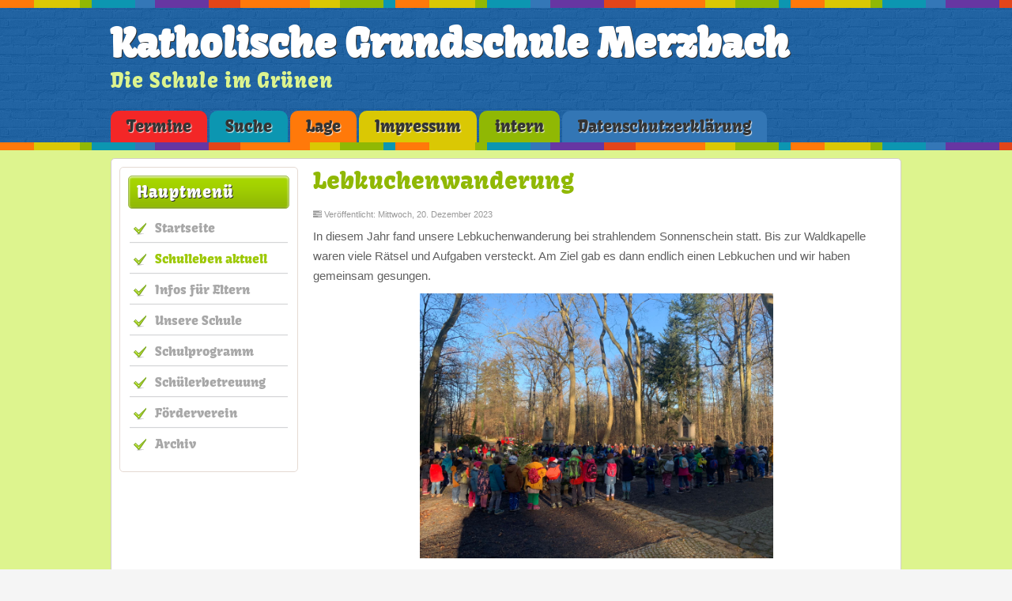

--- FILE ---
content_type: text/html; charset=UTF-8
request_url: http://www.kgs-merzbach.de/index.php/schulleben-aktuell?start=30
body_size: 4839
content:






<!DOCTYPE html PUBLIC "-//W3C//DTD XHTML 1.0 Transitional//EN" "http://www.w3.org/TR/xhtml1/DTD/xhtml1-transitional.dtd">
<html xmlns="http://www.w3.org/1999/xhtml" xml:lang="de-de" lang="de-de" dir="ltr">
<head>
<base href="http://www.kgs-merzbach.de/index.php/schulleben-aktuell" />
	<meta http-equiv="content-type" content="text/html; charset=utf-8" />
	<meta name="keywords" content="Die Schule im Grünen., Grundschule, katholisch, Rheinbach, Merzbach, Bekenntnisschule, Höhenorte, große Aula, landschaftlich reizvoll, Computerunterricht, helle Klassenräume" />
	<meta name="rights" content="KGS Merzbach" />
	<meta name="description" content="Unsere Schule liegt am Rand des Ortes im Grünen. Viele unserer Schüler kommen zu Fuß zur Schule. Wir sind ausgezeichnet mit dem Zertifikat „Bewegungsfreudige Schule“ und dem ZDI-Siegel." />
	<meta name="generator" content="Typo3" />
	<title>Schulleben aktuell</title>
	<link href="/index.php/schulleben-aktuell?format=feed&amp;type=rss" rel="alternate" type="application/rss+xml" title="RSS 2.0" />
	<link href="/index.php/schulleben-aktuell?format=feed&amp;type=atom" rel="alternate" type="application/atom+xml" title="Atom 1.0" />
	<link href="/templates/school/favicon.ico" rel="shortcut icon" type="image/vnd.microsoft.icon" />
	<link href="/media/system/css/modal.css?6712d9af6436bcdae01a12f0cd0ad9bc" rel="stylesheet" type="text/css" />
	<link href="/media/com_attachments/css/attachments_hide.css" rel="stylesheet" type="text/css" />
	<link href="/media/com_attachments/css/attachments_list.css" rel="stylesheet" type="text/css" />
	<script type="application/json" class="joomla-script-options new">{"csrf.token":"54b3f6330fd44eb4b9c066a81ab41d35","system.paths":{"root":"","base":""}}</script>
	<script src="/media/system/js/mootools-core.js?6712d9af6436bcdae01a12f0cd0ad9bc" type="text/javascript"></script>
	<script src="/media/system/js/core.js?6712d9af6436bcdae01a12f0cd0ad9bc" type="text/javascript"></script>
	<script src="/media/system/js/mootools-more.js?6712d9af6436bcdae01a12f0cd0ad9bc" type="text/javascript"></script>
	<script src="/media/system/js/modal.js?6712d9af6436bcdae01a12f0cd0ad9bc" type="text/javascript"></script>
	<script src="/media/jui/js/jquery.min.js?6712d9af6436bcdae01a12f0cd0ad9bc" type="text/javascript"></script>
	<script src="/media/jui/js/jquery-noconflict.js?6712d9af6436bcdae01a12f0cd0ad9bc" type="text/javascript"></script>
	<script src="/media/jui/js/jquery-migrate.min.js?6712d9af6436bcdae01a12f0cd0ad9bc" type="text/javascript"></script>
	<script src="/media/com_attachments/js/attachments_refresh.js" type="text/javascript"></script>
	<script src="/media/system/js/caption.js?6712d9af6436bcdae01a12f0cd0ad9bc" type="text/javascript"></script>
	<script src="/media/jui/js/bootstrap.min.js?6712d9af6436bcdae01a12f0cd0ad9bc" type="text/javascript"></script>
	<script type="text/javascript">

		jQuery(function($) {
			SqueezeBox.initialize({});
			initSqueezeBox();
			$(document).on('subform-row-add', initSqueezeBox);

			function initSqueezeBox(event, container)
			{
				SqueezeBox.assign($(container || document).find('a.modal').get(), {
					parse: 'rel'
				});
			}
		});

		window.jModalClose = function () {
			SqueezeBox.close();
		};

		// Add extra modal close functionality for tinyMCE-based editors
		document.onreadystatechange = function () {
			if (document.readyState == 'interactive' && typeof tinyMCE != 'undefined' && tinyMCE)
			{
				if (typeof window.jModalClose_no_tinyMCE === 'undefined')
				{
					window.jModalClose_no_tinyMCE = typeof(jModalClose) == 'function'  ?  jModalClose  :  false;

					jModalClose = function () {
						if (window.jModalClose_no_tinyMCE) window.jModalClose_no_tinyMCE.apply(this, arguments);
						tinyMCE.activeEditor.windowManager.close();
					};
				}

				if (typeof window.SqueezeBoxClose_no_tinyMCE === 'undefined')
				{
					if (typeof(SqueezeBox) == 'undefined')  SqueezeBox = {};
					window.SqueezeBoxClose_no_tinyMCE = typeof(SqueezeBox.close) == 'function'  ?  SqueezeBox.close  :  false;

					SqueezeBox.close = function () {
						if (window.SqueezeBoxClose_no_tinyMCE)  window.SqueezeBoxClose_no_tinyMCE.apply(this, arguments);
						tinyMCE.activeEditor.windowManager.close();
					};
				}
			}
		};
		jQuery(window).on('load',  function() {
				new JCaption('img.caption');
			});jQuery(function($) {
			 $('.hasTip').each(function() {
				var title = $(this).attr('title');
				if (title) {
					var parts = title.split('::', 2);
					var mtelement = document.id(this);
					mtelement.store('tip:title', parts[0]);
					mtelement.store('tip:text', parts[1]);
				}
			});
			var JTooltips = new Tips($('.hasTip').get(), {"maxTitleChars": 50,"fixed": false});
		});
	</script>

<meta name="viewport" content="width=device-width" />
<link rel="stylesheet" href="/templates/school/css/styles.css" type="text/css" />
<link rel="stylesheet" href="/templates/school/css/bootstrap.min.css" type="text/css" />
<link rel="stylesheet" href="/templates/school/css/font-awesome.min.css" type="text/css" />
<!-- Custom CSS For IE -->
<!--[if IE 7]><link rel="stylesheet" href="/templates/school/css/font-awesome-ie7.min.css" type="text/css" /><![endif]-->
<!--[if lt IE 9]><script src="http://html5shim.googlecode.com/svn/trunk/html5.js"></script><script src="http://css3-mediaqueries-js.googlecode.com/svn/trunk/css3-mediaqueries.js"></script><![endif]-->
<!-- Custom CSS -->

<!-- <link href='https://fonts.googleapis.com/css?family=Kavoon' rel='stylesheet' type='text/css'> -->
	<script type="text/javascript" src="/templates/school/js/scroll.js"></script>
<link rel="apple-touch-icon" sizes="120x120" href="/apple-touch-icon-120x120-precomposed.png" /> <link rel="apple-touch-icon" sizes="152x152" href="/apple-touch-icon-152x152-precomposed.png" />
</head>
<body class="background">
<div id="header-wrap" class="clr">
    	<div id="header" class="container row clr">   
            <div id="logo" class="col span_4">
				 
                            <a href="/">Katholische Grundschule Merzbach</a>
                                                <div id="site-description">Die Schule im Grünen</div>
                  
            </div><!-- /logo -->
        	            
            
<div id="social">
		</div>
           
    	</div>  
			            <div id="navbar-wrap">
                <nav id="navbar">
                    <div id="navigation" class="container row clr"> 
                        <script type="text/javascript">
	jQuery(document).ready(function($){
		$('#navbar-wrap').prepend('<a id="menu-icon"><span class="menu-icon-title">Top</span> <i class="icon-double-angle-down"></i> </a>');
		$("#menu-icon").on("click", function(){
			$("#navbar").slideToggle(500,"linear");
			$(this).toggleClass("active");
		});
	});
</script>
    
<ul class="menu  nav-pills">
<li class="item-511"><a class="color6" href="/index.php/termine/year.listevents/2026/01/15/-" ><span class="menutitle">Termine</span> <span class="menudesc"></span></a></li><li class="item-503"><a class="color4" href="/index.php/suche" ><span class="menutitle">Suche</span> <span class="menudesc"></span></a></li><li class="item-464"><a class="color1" href="/index.php/home" ><span class="menutitle">Lage</span> <span class="menudesc"></span></a></li><li class="item-207"><a class="color3" href="/index.php/impressum" ><span class="menutitle">Impressum</span> <span class="menudesc"></span></a></li><li class="item-233"><a class="color2" href="/index.php/login" ><span class="menutitle">intern</span> <span class="menudesc"></span></a></li><li class="item-587"><a href="/index.php/datenschutzerklaerung" ><span class="menutitle">Datenschutzerklärung</span> <span class="menudesc"></span></a></li></ul>

                     </div>            
                </nav>
            </div>
                      
</div>
		<div id="wrapper"><div id="wrapper-inner" class="container row clr">
                            
<div id="box-wrap" class="container row clr">
	<div id="main-content" class="row span_12">
							                            <div id="leftbar-w" class="col span_3 clr">
                            	<div id="sidebar">
                                	<div class="module _menu">
	    	<h3 class="module-title">Hauptmenü</h3>
        <div class="module-body">
    	
<ul class="menu ">
<li class="item-435"><a href="/index.php" ><span class="menutitle">Startseite</span> <span class="menudesc"></span></a></li><li class="item-504 current active"><a href="/index.php/schulleben-aktuell" ><span class="menutitle">Schulleben aktuell</span> <span class="menudesc"></span></a></li><li class="item-512 parent"><a href="/index.php/infos-fuer-eltern" ><span class="menutitle">Infos für Eltern</span> <span class="menudesc"></span><i class="icon-angle-down"></i></a></li><li class="item-482 parent"><a href="/index.php/unsere-schule" ><span class="menutitle">Unsere Schule</span> <span class="menudesc"></span><i class="icon-angle-down"></i></a></li><li class="item-486"><a href="/index.php/schulprogramm" ><span class="menutitle">Schulprogramm</span> <span class="menudesc"></span></a></li><li class="item-479"><a href="/index.php/schuelerbetreuung" ><span class="menutitle">Schülerbetreuung</span> <span class="menudesc"></span></a></li><li class="item-480"><a href="/index.php/foerderverein" ><span class="menutitle">Förderverein</span> <span class="menudesc"></span></a></li><li class="item-616 parent"><a href="/index.php/archiv" ><span class="menutitle">Archiv</span> <span class="menudesc"></span><i class="icon-angle-down"></i></a></li></ul>
    </div>
</div>

                            	</div>
                            </div>
                                                            <div id="post" class="col span_9 clr">
                                    <div id="comp-wrap">
                                    	                      
                                        <div id="system-message-container">
	</div>

                                        <div class="blog">
	
	
	
	
	
			<div class="items-leading clearfix">
				<div class="leading">
			
<h2 class="item-page-title">Lebkuchenwanderung</h2>



<div class="iteminfo">
<div class="clr"></div>
		<span class="published"><i class="icon-tasks"></i>
		Veröffentlicht: Mittwoch, 20. Dezember 2023		</span>
 	</div>
 
		    <p>In diesem Jahr fand unsere Lebkuchenwanderung bei strahlendem Sonnenschein statt. Bis zur Waldkapelle waren viele Rätsel und Aufgaben versteckt. Am Ziel gab es dann endlich einen Lebkuchen und wir haben gemeinsam gesungen.</p>
<p><img style="display: block; margin-left: auto; margin-right: auto;" src="/images/Lebkuchen_23.jpg" alt="" width="447" height="336" /></p><div class="attachmentsContainer">

<div class="attachmentsList" id="attachmentsList_com_content_article_557"></div>

</div>	



<div class="item-separator"></div>
		</div>
						<div class="leading">
			
<h2 class="item-page-title">Klassenfahrt nach Blankenheim</h2>



<div class="iteminfo">
<div class="clr"></div>
		<span class="published"><i class="icon-tasks"></i>
		Veröffentlicht: Dienstag, 19. Dezember 2023		</span>
 	</div>
 
		    <p>Die Klassenfahrt auf die Burg Blankenheim war sehr schön. Wir sind am Mittwoch, den 22.11.2023, um 8.30h losgefahren. Wo wir angekommen sind, hat uns eine nette Frau begrüßt und uns alles erklärt. Es gab immer leckeres Essen und keiner hat gemeckert. Die Köchinnen haben das Essen liebevoll zubereitet. Wir haben uns nach dem Essen versammelt. Auf einem Turnierplatz hatten zwei Betreuerinnen alles erklärt. Wir haben uns in Orden aufgeteilt, dann ging es los. Am ersten Abend haben wir eine Nachtwanderung gemacht. Am Donnerstag haben wir uns auf dem Hof getroffen und Rätsel in Teams gelöst. Es ging um Blanki, das ist das Gespenst von der Burg. Am Nachmittag sind wir in die Wassergruft gegangen. Dann in den Wald, da haben wir ein Spiel gespielt. Wir wurden danach zu Ritter und Ritterinnen geschlagen. Am Freitag hatten wir die letzten Sachen eingepackt. Wir sind nach dem Frühstück aufgebrochen ins Dorf und haben eine Ralley gemacht. Dann sind wir zurück gegangen und haben dann noch auf den Bus gewartet.</p>
<p style="text-align: right;">Klasse 4a</p>
<p>&nbsp;</p>
<p style="text-align: center;"><img src="/images/Blankenheim_24.jpg" alt="" width="152" height="270" />&nbsp;<img src="/images/Blankenheim1.jpg" alt="" width="359" height="270" /></p><div class="attachmentsContainer">

<div class="attachmentsList" id="attachmentsList_com_content_article_556"></div>

</div>	



<div class="item-separator"></div>
		</div>
						<div class="leading">
			
<h2 class="item-page-title">Natur- und Umwelt-AG</h2>



<div class="iteminfo">
<div class="clr"></div>
		<span class="published"><i class="icon-tasks"></i>
		Veröffentlicht: Sonntag, 03. Dezember 2023		</span>
 	</div>
 
		    <p>Halllo, wir sind die 8 Kinder der dritten und vierten Klasse und sind in der Natur- und Umwelt-AG von Frau Schäfer. Heute haben wir Nistkästen gebastelt. Das haben wir mit Herrn Muschiol gemacht. Die Löcher für die Nägel waren schon vorgefertigt und auch das Brett, damit die kleinen Vögel herausklettern können.</p>
<p style="text-align: right;">Peter, Klasse 3</p>
<p style="text-align: center;"><img src="/images/Nistksten1.jpg" alt="" width="250" height="188" />&nbsp;<img src="/images/Nistksten2.jpg" alt="" width="250" height="188" /></p>
<p>&nbsp;</p><div class="attachmentsContainer">

<div class="attachmentsList" id="attachmentsList_com_content_article_555"></div>

</div>	



<div class="item-separator"></div>
		</div>
					</div><!-- end items-leading -->
	
	
	
	
			<div class="pagination">
				<p class="counter pull-right"> Seite 11 von 23 </p>
				<div class="pagination"><ul><li><a href="/index.php/schulleben-aktuell" title="Start">Start</a></li><li><a href="/index.php/schulleben-aktuell?start=27" title="Zurück">Zurück</a></li><li><a href="/index.php/schulleben-aktuell?start=15" title="6">6</a></li><li><a href="/index.php/schulleben-aktuell?start=18" title="7">7</a></li><li><a href="/index.php/schulleben-aktuell?start=21" title="8">8</a></li><li><a href="/index.php/schulleben-aktuell?start=24" title="9">9</a></li><li><a href="/index.php/schulleben-aktuell?start=27" title="10">10</a></li><li class="disabled"><a href="#">11</a></li><li><a href="/index.php/schulleben-aktuell?start=33" title="12">12</a></li><li><a href="/index.php/schulleben-aktuell?start=36" title="13">13</a></li><li><a href="/index.php/schulleben-aktuell?start=39" title="14">14</a></li><li><a href="/index.php/schulleben-aktuell?start=42" title="15">15</a></li><li><a href="/index.php/schulleben-aktuell?start=33" title="Weiter">Weiter</a></li><li><a href="/index.php/schulleben-aktuell?start=66" title="Ende">Ende</a></li></ul></div> </div>
	</div>
                    
                                    </div>
                                </div>
								</div>
</div></div>
</div>   
		<div id="footer-wrap"  class="container row clr" >        
                

	</div>
<script defer src="https://static.cloudflareinsights.com/beacon.min.js/vcd15cbe7772f49c399c6a5babf22c1241717689176015" integrity="sha512-ZpsOmlRQV6y907TI0dKBHq9Md29nnaEIPlkf84rnaERnq6zvWvPUqr2ft8M1aS28oN72PdrCzSjY4U6VaAw1EQ==" data-cf-beacon='{"version":"2024.11.0","token":"4bba9e10154c407c8f8111b1d850e3e2","r":1,"server_timing":{"name":{"cfCacheStatus":true,"cfEdge":true,"cfExtPri":true,"cfL4":true,"cfOrigin":true,"cfSpeedBrain":true},"location_startswith":null}}' crossorigin="anonymous"></script>
</body>
</html>

--- FILE ---
content_type: text/css
request_url: http://www.kgs-merzbach.de/templates/school/css/styles.css
body_size: 7834
content:
/* Browser Reset */
html, body { height: 101%; margin: 0px; padding: 0px; }
a, abbr, acronym, address, applet, article, aside, audio, b, big, blockquote, body, caption, canvas, center, cite, code, dd, del, details, dfn, dialog, div, dl, dt, em, embed, fieldset, figcaption, figure, form, footer, header, hgroup, h1, h2, h3, h4, h5, h6, html, i, iframe, img, ins, kbd, label, legend, li, mark, menu, nav, object, ol, output, p, pre, q, ruby, s, samp, section, small, span, strike, strong, sub, summary, sup, tt, textarea, tfoot, thead, time, u, ul, var, video { margin: 0; padding: 0; font-size: 100%; font-weight: inherit; font-style: inherit; text-align: inherit; background: transparent; border: 0; font-family: inherit; outline: 0; vertical-align: baseline; white-space: normal; }
body a { color: #0C96B1; text-decoration: none; }
body a:hover { text-decoration: underline; color:#333}
body.contentpane { padding:10px;background:#ffffff;}
h1 a, h2 a, h3 a, h4 a, h5 a, h6 a { color: #2D84B6 }
h1 a:hover, h2 a:hover, h3 a:hover, h4 a:hover { color: #000 }
article, aside, details, figcaption, figure, footer, header, hgroup, menu, nav, section { display: block }
ol, ul { list-style: outside disc; padding-left:10px; }
blockquote, q { quotes: none }
:focus { outline: 0 }
img { height:auto; max-width:100%;}

/*	Grid  */
.container { max-width: 1000px; min-width: 220px; margin: 0 auto; -moz-box-sizing: content-box; -webkit-box-sizing: content-box; box-sizing: content-box; }
.container .row, .col { -moz-box-sizing: border-box; -webkit-box-sizing: border-box; box-sizing: border-box; }
.row { margin-bottom: 10px }
.col { display: block; float: left; width: 100%; }
.col:first-child { margin-left: 0 }
.row:after, .col:after, .clr:after, .group:after { display: block; height: 0; clear: both; content: ""; visibility: hidden; }
@media (min-width:768px) { 

/* grid */
.col { margin-left: 2% }
.span_1 { width: 6.5% }
.span_2 { width: 15.0% }
.span_3 { width: 23.5% }
.span_4 { width: 100.0% }
.span_5 { width: 40.5% }
.span_6 { width: 49.0% }
.span_7 { width: 57.5% }
.span_8 { width: 66.0% }
.span_9 { width: 74.5% }
.span_10 { width: 83.0% }
.span_11 { width: 91.5% }
.span_12 { width: 98.3% }
}
@media (max-width: 999px) {}
.count-1 { clear: both; margin-left: 0; }

/* Body + Main Containers */
body { color: #606060; font-weight: 400; background: #F5F5F5 url(../images/bg.png) 0 0 repeat; font: 15px/25px Arial, Helvetica, sans-serif!important; nowhitespace: afterproperty; }
#box-wrap { margin: 0 auto; padding: 10px; border: 1px solid #d4cfcc; -webkit-border-radius: 5px; -moz-border-radius: 5px; -o-border-radius: 5px; border-radius: 5px; background:#fff}
#main-content { -moz-box-sizing: border-box; -webkit-box-sizing: border-box; box-sizing: border-box; }
#wrapper { margin:0 auto; padding:10px 0;position: relative; background:#ddf48e;}
#wrapper-inner { padding:0; margin-bottom:0!important}
#comp-wrap {padding:0px;}
.full { padding:0; margin:0; clear:both}
.contact a { text-decoration:none}

/* Article Columns */
.column-1, .column-2, .column-3, .column-4 { position:relative; margin:0; padding:0;}

/* Content styles */
#archive {padding:0; margin:0;}
.archive {padding:0;}
.archive .article-count {color:#999;}
.blog-featured {}
.items-leading {position: relative; clear:both; margin:0 0 20px 0;  padding:0;}
.leading { margin:0 0 10px 0; padding:0; position:relative;}
.items-row, .item-page, .contact { margin-bottom:10px; position: relative;padding:0; position:relative;}
.item-separator {}
.item-page { position:relative; background:#ffffff;}
.item-page-title {padding:0 70px 5px 0; margin:0 0 10px 0}
.item-page-title, .item-page-title a, .contact-name {text-decoration:none;font-size:30px; line-height:35px; color:#90B804} 
.item-page-title a:hover { color:#333; text-decoration:none}
.contact h2{ margin:0 0 20px 0;}
.contact .current {margin:0; padding:0;}
dl.tabs { display:block; clear:both;  border-bottom:1px solid #ddd;}
dl dt.tabs { display: inline-block;}
dt.tabs h3 {margin:0 2px 5px 0;}
dt.tabs h3 a{padding:8px 8px 3px 8px; line-height:20px;border:1px solid transparent;-webkit-border-radius:4px 4px 0 0;-moz-border-radius:4px 4px 0 0;border-radius:4px 4px 0 0; cursor:pointer; text-decoration:none}
dt.tabs.closed h3 a {border-color:#eeeeee #eeeeee #dddddd;}
dt.tabs h3 a,dt.tabs h3.open a{color:#555555;background-color:#ffffff;border:1px solid #ddd;border-bottom-color:transparent;}
dd.tabs { padding:10px 20px}
.jicons-icons { float:left; margin:0 10px 0 0; padding:5px 0 0 0}
h1.componentheading {margin:0 0 10px 0; padding:0; position:relative; color:#0C96B1; line-height:30px}
ul.button-icons { position:absolute; top:3px; right:5px; margin:10px 0 0 0; padding:0; }
ul.button-icons li { display:inline-block}
ul.button-icons li.edit-icon,
ul.button-icons li.print-icon,
ul.button-icons li.email-icon {margin:0; padding:0; width:20px; height:16px; float:left; overflow:hidden; line-height:12px; font-size:12px}
.iteminfo {font-size: 11px;display:block;color:#999999; margin:0 0 5px 0;}
.iteminfo span { margin:0 10px 0 0;}
.iteminfo a {} .iteminfo a:hover {}
.iteminfo .category,.iteminfo .sub-category,.iteminfo .create,.iteminfo .modified,.iteminfo .published,.iteminfo .createdby,.iteminfo .hits { display:inline-block; line-height:20px!important;}
.iteminfo .createdby {font-weight:bold;}
.items-more {clear:both;} .items-more h3 { font-size:14px; padding:0; margin:0 0 10px 0;}
.items-more ol { margin:0 0 0 30px; padding:0}
table.category {}
th.item-title, th.list-title {font-size: 15px; font-weight: bold; text-align: left;}

/* Commons */
.clear { clear: both }
blockquote { position: relative; margin: 10px 20px; padding: 10px 10px 5px 10px; background-color: #e4f4ae; color: #505050; border-left: 5px solid #aacf2c; font-size: 16px; font-style: italic; font-family: 'Georgia', sans-serif; line-height: 1.8em; }
pre { margin: 10px 0; padding: 10px 10px 5px 10px; background-color: #ffe5d0; color: #505050; border-left: 5px solid #ffad6a; font-size: 15px; font-family: 'Georgia', sans-serif; line-height: 1.8em; white-space: pre-wrap; white-space: -moz-pre-wrap; white-space: -pre-wrap; white-space: -o-pre-wrap; word-wrap: break-word; }
address { margin: 20px 0; letter-spacing: 1px; }

/* kavoon-regular - latin */
@font-face {
  font-family: 'Kavoon';
  font-style: normal;
  font-weight: 400;
  src: url('../font/kavoon-v21-latin-regular.eot'); /* IE9 Compat Modes */
  src: local(''),
       url('../font/kavoon-v21-latin-regular.eot?#iefix') format('embedded-opentype'), /* IE6-IE8 */
       url('../font/kavoon-v21-latin-regular.woff2') format('woff2'), /* Super Modern Browsers */
       url('../font/kavoon-v21-latin-regular.woff') format('woff'), /* Modern Browsers */
       url('../font/kavoon-v21-latin-regular.ttf') format('truetype'), /* Safari, Android, iOS */
       url('../font/kavoon-v21-latin-regular.svg#Kavoon') format('svg'); /* Legacy iOS */
}

/* Typography */
h1, h2, h3, h4, h5, h6, #logo a, #site-description, #navigation .menu a, #sidebar .module ul.menu li a, #user1 ul li a, #user2 ul li a, #footer-nav ul li a, #menu-icon
{ font-family: 'Kavoon', sans-serif; }
h1, h2, h3, h4, h5, h6 { color: #0C96B1; font-weight: 400; }
h1 { margin: 0 0 20px; font-size: 25px; }
h2 { font-size: 23px }
h3 { font-size: 18px }
h4 { font-size: 15px }
h5 { font-size: 15px }
h6 { font-size: 15px }
.entry p:last-child { margin: 0 }
.entry ul { margin: 30px 0 30px 20px }
.entry ul li, .entry ol li { margin: 0 0 5px }
.entry ol { margin: 30px 0 30px 25px }
.entry ol { list-style: decimal }
.entry ul { list-style: disc }
.entry h2, .entry h3, .entry h4, .entry h5, .entry h6 { margin: 40px 0 20px }
p { margin: 0 0 10px }
p.lead { color: #777; font-size: 21px; line-height: 27px; }
em { font-style: italic }
strong { font-weight: bold }
small { font-size: 80% }
hr { height: 0; margin: 30px 0 30px; border: solid #eee; border-width: 1px 0 0; clear: both; }
a { outline: 0; -webkit-transition: all 0.15s ease; -moz-transition: all 0.15s ease; -o-transition: all 0.15s ease; transition: all 0.15s ease}
a:hover { color:#333}
p a, p a:visited { line-height: inherit }

/* Header  */
#header-wrap { padding:10px 0 0 0; height:auto; position:relative;background:url(../images/header-w.png) 0 0 repeat-x}
#header-wrap .row { margin-bottom: 0px }
#logo { display:inline-block; margin:10px 0;}
#logo img { max-height:70px; display:block; width:auto;}
#logo a{color:#fff;text-shadow: 1px 1px 0 #333;line-height:70px; font-size:50px; text-align:left; text-decoration:none; font-weight:600; font-style:normal;}
#site-description {color:#ddf48e; margin-bottom:15px; font-size:25px; letter-spacing:1px; font-weight:normal; font-weight:400; font-style:normal}
#top {line-height:18px; float: right; display: inline-block; padding:10px 0 0 0; color:#fff}
#top a {text-decoration:underline; color:#fff}
#top h1,#top h2,#top h3,#top h4 {font-size:20px; line-height:25px; padding:0; margin:0; color:#fff}
#social { display:block;margin:10px 0 0 0; float:right}
#social a.social-icon {display: inline-block; margin-left: 2px;  padding: 0;width:32px; height:32px;}
#social a.social_1 { background:url(../images/social/facebook.png) 0 0 no-repeat; }
#social a.social_2 { background:url(../images/social/twitter.png) 0 0 no-repeat; }
#social a.social_3 { background:url(../images/social/google.png) 0 0 no-repeat; }
#social a.social_4 { background:url(../images/social/youtube.png) 0 0 no-repeat; }
#social a.social_5 { background:url(../images/social/dribbble.png) 0 0 no-repeat; }
#social a.social_6 { background:url(../images/social/flickr.png) 0 0 no-repeat; }
#social a.social_7 { background:url(../images/social/pinterest.png) 0 0 no-repeat; }
#social a.social_8 { background:url(../images/social/picasa.png) 0 0 no-repeat; }
#social a.social_9 { background:url(../images/social/linkedin.png) 0 0 no-repeat; }
#social a.social_10 { background:url(../images/social/reddit.png) 0 0 no-repeat; }

/* Navigation */
#navbar-wrap { padding:0;  }
#navbar {margin:0;background:url(../images/header-w.png) bottom left repeat-x;}
#navbar.row { margin: 0 }
#navigation { padding:0;}
#navigation ul.menu { float:none}
#navigation .menu { margin: 0; padding:0; list-style: none;}
#navigation .menu .icon-angle-right { position: absolute; right: 10px; top: 50%; margin-top: -6px; color: #aaa; font-size: 12px; }
#navigation .menu > li { display: block; float: left; }
#navigation .menu > li ul {}
#navigation .menu ul { position: absolute; left: 0; top: 100%; margin:0; /*IE6 only*/ _margin: 0; nowhitespace: afterproperty; opacity: 0; transition: all .2s ease-in-out; visibility: hidden; z-index: 99; }
#navigation .menu ul ul { left: 100%; top: 0; }
#navigation .menu ul ul li { width: 100% }
#navigation .menu li { position: relative }
#navigation .menu li:hover > ul { margin: 0; opacity: 1; visibility: visible; }
#navigation .menu a { display: block; position: relative;  padding:10px 20px; background:#3376B5; margin:0 2px 10px 0;
 -webkit-border-radius: 10px 10px 0 0; -moz-border-radius:10px 10px 0 0; -o-border-radius: 10px 10px 0 0; border-radius:10px 10px 0 0; }

 /* current item */
#navigation .menu > li > a:hover, #navigation .menu > li.sfHover > a, #navigation .menu > .active > a, #navigation .active > a:hover, #navigation .active > a:hover{ color: #fff; text-shadow:1px 1px 1px rgba(0,0,0,.8);}
#navigation .menu > .active > a, #navigation li.active > a {color: #fff ; }
#navigation .menu > li { margin-right:1px; padding:0; }
#navigation .menu a { height: 20px;line-height: 20px; color: #333; text-shadow:1px 1px 1px rgba(255,255,255,.8); font-weight: 400; text-align: left; text-decoration: none; cursor: pointer;  font-size:20px;  }

/*drop-down styles*/
#navigation .menu ul { border-top: none; background: #005286; border:none; min-width:200px; padding:0px;
-webkit-border-radius: 0 0 4px 4px; -moz-border-radius: 0 0 4px 4px; -o-border-radius: 0 0 4px 4px; border-radius: 0 0 4px 4px;
box-shadow: 0 1px 4px rgba(0,0,0,.2); -webkit-box-shadow: 0 1px 4px rgba(0,0,0,.2); -moz-box-shadow: 0 1px 4px rgba(0,0,0,.2); -o-box-shadow: 0 1px 4px rgba(0,0,0,.2)}
#navigation .menu li:hover ul { margin-top: 0px; }
#navigation .menu ul ul.sub-menu { margin-top: 0px; margin-left: 0px; -webkit-border-radius: 4px; -moz-border-radius: 4px; -o-border-radius: 4px; border-radius: 4px; }
#navigation .menu ul li { border-bottom: 1px solid #2f6ca6 }
#navigation .menu ul li:first-child { }
#navigation .menu ul li:last-child { border: 0 }
#navigation .menu ul li > a:hover { color: #fff; background:none;}
#navigation .menu ul a { display: block; height: auto; margin: 0px; padding: 10px 15px; text-transform: none; border: 0px; line-height: 1.7em; color:#DAC804; text-shadow:none }
#navigation .selector { display: none }
#navigation ul.sub-menu .icon-angle-down:before {content:"\f105"!important;}
#navigation ul.sub-menu a { font-size:15px!important; background:none;}
#navigation ul.sub-menu .active > a { color:#fff}
#navigation i { text-align:right}

/*custom menu colors*/
#navigation a.color1 {background:#FF790A}
#navigation a.color2 {background:#90B804}
#navigation a.color3 {background:#DAC804}
#navigation a.color4 {background:#0C96B1}
#navigation a.color5 {background:#783fbd}
#navigation a.color6 {background:#F32727}
#menu-icon {display: none;}
.menutitle img { margin:10px 5px 0 0; padding:0}
#slide-wrap a:hover{ color:#fff}
#slide-wrap { margin:0 auto;}

/* #slide-wrap { margin:0 auto; max-width:1000px;} */
#slide-wrap,
#slide-wrap h1,#slide-wrap h2,#slide-wrap h3,#slide-wrap h4,#slide-wrap h5,#slide-wrap h6  { color:#fff}

/* Module Classes */
/* light */
.light {border:none !important; background:#DAC804 !important; color:#847900 !important; text-shadow:none!important}
.light .module-title{color:#847900 !important; background:#f1e12d!important;border:none!important; text-shadow:none!important;}
.light .module-body {border-top:none !important;}
.light a{ text-decoration:underline !important; color:#847900!important}.light a:hover{ color:#333!important}
/* normal */
.normal {border:none !important; background:#3376B5!important; color:#fff!important; text-shadow:none!important}
.normal .module-title{color:#fff !important; background:#3b86cd!important;border:none!important;text-shadow:none!important}
.normal .module-body {border-top:none !important;}
.normal a{text-decoration:underline !important; color:#fff!important}.normal a:hover{ color:#90B804!important}
/* dark */
.dark {border:none!important; background:#783fbd!important; color:#fff !important; text-shadow:none!important; }
.dark .module-title{color:#fff !important; background:#7c42c2 !important; border:none!important;text-shadow:none!important}
.dark .module-body {border-top:none !important;}
.dark a{text-decoration:underline !important; color:#fff!important}.dark a:hover{ color:#0C96B1!important}
/* blank */
.blank {border:none!important; background:none!important; padding:5px!important;
-webkit-border-radius: 0!important; -moz-border-radius: 0!important; -o-border-radius: 0!important; border-radius: 0!important; 
box-shadow:none!important; -webkit-box-shadow: none!important; -moz-box-shadow: none!important; -o-box-shadow: none!important}
.blank .module-title {border:none!important; padding:0 0 0 5px!important; color:#606060!important; text-shadow:none!important; background:none!important; line-height:30px!important; font-size:20px!important;
-webkit-border-radius: 4px!important; -moz-border-radius: 4px!important; -o-border-radius: 4px!important; border-radius: 4px!important; 
box-shadow: none!important; -webkit-box-shadow: none!important; -moz-box-shadow: none!important; -o-box-shadow: none!important}
.blank .module-body { padding:0 5px!important;}

.light, .normal, .dark {padding:10px!important; -webkit-border-radius: 10px; -moz-border-radius: 10px; -o-border-radius: 10px; border-radius: 10px; }
.light ul.menu li a, .normal ul.menu li a, .dark ul.menu li a{ text-decoration:none!important}
.light .module-title, .normal .module-title, .dark .module-title {padding:10px!important; border:none!important; line-height:30px!important; font-size:20px!important;
-webkit-border-radius: 4px!important; -moz-border-radius: 4px!important; -o-border-radius: 4px!important; border-radius: 4px!important; 
box-shadow: none!important; -webkit-box-shadow: none!important; -moz-box-shadow: none!important; -o-box-shadow: none!important }
.light .module-body, .normal .module-body, .dark .module-body { padding:0 5px !important;}

/* Page Navigation */
ul.pagenav { display:block;} ul.pagenav li { list-style:none;} ul.pagenav li a{ display:block}
.pagenav{margin:20px 0;list-style:none;text-align:center;*zoom:1;}
.pager:before,.pager:after{display:table;content:"";line-height:0;}
.pagenav:after{clear:both;}
.pagenav li{display:inline;}
.pagenav li>a,.pagenav li>span{display:inline-block;padding:5px 14px;background-color:#fff;border:1px solid #ddd;-webkit-border-radius:15px;-moz-border-radius:15px;border-radius:15px;}
.pagenav li>a:hover,.pager li>a:focus{text-decoration:none;background-color:#f5f5f5;}
.pagenav .pagenav-next>a,.pagenav .pagenav-next>span{float:right;}
.pagenav .pagenav-prev>a,.pagenav .pagenav-prev>span{float:left;}
#pagination {clear:both; text-align:center;  padding:0;}
.inputbox, input, textarea, select {background:#fff; border:1px solid #d4d4d4;}
select { width: 220px;}
select, input[type="file"] {height: 28px; line-height: 28px;}

/* Breadcrumbs */
.breadcrumbs { padding:3px 10px; margin:0 0 10px 0; color:#999;  border:1px solid #d4cfcc; background:#fff;  -webkit-border-radius: 5px; -moz-border-radius: 5px; -o-border-radius: 5px; border-radius: 5px;}
.breadcrumbs a {color:#999}
.breadcrumbs .icon-angle-right{padding:0 5px}

/* Sidebar */
#leftbar-w { float:left;}
#rightbar-w { float:right; display:block;}
#sidebar {padding:0;}
#sidebar .module {margin-bottom:20px;padding:10px;border: 1px solid #e5dad3; -webkit-border-radius: 5px; -moz-border-radius: 5px; -o-border-radius: 5px; border-radius: 5px;}
#sidebar .module-title {font-size:20px; line-height:30px; color:#fff; text-shadow:1px 1px 0 #333; padding:5px 10px; letter-spacing:1px; text-transform:none; background:#a6d500 url(../images/sidebar-title.png) bottom center repeat-x; border:1px solid #A0BA55;
-webkit-border-radius: 5px; -moz-border-radius: 5px; -o-border-radius: 5px; border-radius: 5px;
box-shadow: 0 1px 3px #ffffff inset; -webkit-box-shadow: 0 1px 3px #ffffff inset; -moz-box-shadow: 0 1px 3px #ffffff inset; -o-box-shadow: 0 1px 3px #ffffff inset;
-webkit-border-radius: 5px; -moz-border-radius: 5px; -o-border-radius: 5px; border-radius: 5px;}
#sidebar h3 { margin:0; padding:0 0 5px 0; }
#rightbar-w  .module-title {}
#sidebar .module-body {margin:0; padding:5px 2px 5px 2px;}
#sidebar .module-body p{padding:0; margin:0 0 5px 0;}
#sidebar  ul li { margin:0 5px; padding:0;}
#sidebar  a{}
#sidebar  a:hover{}

/* Sidebar Menu*/
#sidebar .module ul.menu{margin:0px; padding:0;list-style:none;}
#sidebar .module ul.menu li{ list-style:none; margin:0; padding:0; background:url(../images/sidebar-menu-sep.png) bottom left repeat-x;}
#sidebar .module ul.menu li:hover{}
#sidebar .module ul.menu li a,
#sidebar .module ul.menu li.active ul li a,
#sidebar .module ul.menu li ul li.active ul li a{display:block;margin:0; padding:7px 0 7px 32px; background:url(../images/sidebar-li1.png) 5px 50% no-repeat; text-decoration:none; color: #A7A7A7; font-size:16px; line-height:25px;}
#sidebar .module ul.menu li a:hover,#sidebar .module ul.menu li.active a,
#sidebar .module ul.menu li ul li a:hover,
#sidebar .module ul.menu li ul li.active a,
#sidebar .module ul.menu li.active ul li a:hover,
#sidebar .module ul.menu li ul li.active ul li.active a { background:url(../images/sidebar-li1.png) 5px 50% no-repeat;text-decoration:none;color:#9CC802; }
#sidebar .module ul.menu li.active {}

/* Sidebar SubMenu*/
#sidebar .module ul.menu li ul {margin:0; background:url(../images/sidebar-menu-sep.png) top left repeat-x}
#sidebar .module ul.menu li ul li {background:none;  margin:0; padding:0 0 0 10px   }
#sidebar .module ul.menu li:last-child, #sidebar .module ul.menu li ul li:last-child, #sidebar .module ul.menu li.active ul li:last-child { background:none }
#sidebar .module ul.menu li ul li a{}
#sidebar .module ul.menu li ul li a:hover{ border: 0;}
#sidebar .module ul.menu li ul li.active, #sidebar .module ul.menu li.active ul li {  background:url(../images/sidebar-menu-sep.png) bottom left repeat-x}
.module .menu .icon-angle-down:before {content:""!important}

/* User1 and User2 */
#user1-wrap{position: relative;  padding:20px 0; color: #CCE2E9; background:url(../images/user1-w.jpg) 0 0 repeat;}
#user1{padding:0; margin:0 auto;clear:both;}
#user1 .module{ color:#333;margin-bottom:10px; padding:20px}
#user1 .inner{ padding:0 20px;}
#user1 .module-title{display: block; font-size: 20px; line-height: 32px;letter-spacing:1px; text-transform:uppercase; color:#fff; text-shadow:1px 1px 0 #333;}
#user1 h3.module-title{margin-bottom:0; padding-bottom:0;} 
#user1 .module-body {}
#user1 a { color:#5c7600}
#user1 a:hover{ color:#333}
#user1 ul {margin:0; padding:0;}
#user1 ul li{ border-bottom:none; list-style:none;}
#user1 ul li:hover{}
#user1 ul li a{ display:block; padding:0 0 0 20px; background:url(../images/user1-arrow.png) 0 50% no-repeat;text-decoration:none; font-size:14px;}
#user1 ul li a:hover{}

/* User 2 */
#user2-wrap{margin:0; position: relative; padding:20px 0 ; background:url(../images/user2-w.jpg) 0 0 repeat;}
#user2{padding:0; margin:0 auto;clear:both;}
#user2 .module{ color:#333;margin-bottom:10px;padding:20px}
#user2 .inner{ padding:0 10px;}
#user2 .module-title{display: block; font-size: 20px; line-height: 32px;letter-spacing:1px; text-transform:uppercase; color:#fff;text-shadow:1px 1px 0 #333}
#user2 h3.module-title{margin-bottom:0; padding-bottom:0;} 
#user2 .module-body {}
#user2 a {color:#756963}
#user2 a:hover{ color:#333}
#user2 ul {margin:0; padding:0;}
#user2 ul li{ border-bottom:none; list-style:none;}
#user2 ul li:hover{}
#user2 ul li a{ display:block; padding:0 0 0 25px; background:url(../images/user2-arrow.png) 0 50% no-repeat;text-decoration:none; font-size:14px;}
#user2 ul li a:hover{}

/* Search */
input[type="search"] { display: block; width: 100%; padding: 10px 32px 10px 11px; color: #202020; font-size: 11px; -moz-box-sizing: border-box; -webkit-appearance: none !important; -webkit-box-sizing: border-box; background: #fff; border: 1px solid #ddd; box-sizing: border-box; }
input[type="search"]::-webkit-search-cancel-button { -webkit-appearance: none }
input[type="search"]::-webkit-search-decoration { display: none }
input[type="search"]:focus { color: #000; outline: none; }

/* Forms / Inputs / Buttons */
input[type="text"], input[type="password"], input[type="email"], input[type="url"], input[type="tel"], textarea { display: block; width: 100%; margin-bottom: 10px; margin-left: 0; padding: 10px !important; color: #808080; font-size: 15px; font-weight: 400; -moz-box-sizing: border-box; -webkit-box-sizing: border-box; background: #fff; border: 2px solid #ddd; border-radius: 4px 4px 4px 4px; box-shadow: 0 1px 0 0 rgba(0, 0, 0, 0.030) inset; box-sizing: border-box; }
textarea { width: 100%; -moz-box-sizing: border-box; box-sizing: border-box; line-height: 1.6em !important; }
input[type="text"]:focus, input[type="password"]:focus, input[type="email"]:focus, input[type="url"]:focus, input[type="tel"]:focus, textarea:focus {color: #505050; border-color: #ccc; outline: none;}
input[type="button"], input[type="submit"], button[type="submit"], button[type="button"] { display: inline-block; margin-top: 5px; padding: 0 10px; background-color: #890b0b; color: #fff; text-decoration: none; font-weight:bold; -webkit-appearance: none !important; background: #ff953d; background: -moz-linear-gradient(top,  #ff953d 0%, #ff790a 100%); background: -webkit-gradient(linear, left top, left bottom, color-stop(0%,#ff953d), color-stop(100%,#ff790a)); background: -webkit-linear-gradient(top,  #ff953d 0%,#ff790a 100%); background: -o-linear-gradient(top,  #ff953d 0%,#ff790a 100%); background: -ms-linear-gradient(top,  #ff953d 0%,#ff790a 100%); background: linear-gradient(to bottom,  #ff953d 0%,#ff790a 100%); filter: progid:DXImageTransform.Microsoft.gradient( startColorstr='#ff953d', endColorstr='#ff790a',GradientType=0 ); min-height: 30px; font-size: 13px; border: 1px solid #c53c00; border-radius: 4px; box-shadow: 0 1px 0 0 rgba(0, 0, 0, 0.05); cursor: pointer; line-height: 30px; nowhitespace: afterproperty; nowhitespace: afterproperty; nowhitespace: afterproperty; nowhitespace: afterproperty; text-shadow: 1px 1px 0 #ff953d; }
input[type="button"]:active, input[type="submit"]:active, button[type="submit"]:active, button[type="button"]:active { background-image: linear-gradient(to bottom, #ff790a 0px, #ff953d 100%); border-color: #bbb #bbb #ddd; box-shadow: 0 1px 5px rgba(0, 0, 0, 0.10) inset; }
input[type="button"]:hover, input[type="submit"]:hover, button[type="submit"]:hover, button[type="button"]:hover{ background: #c41111 }
a.btn-readmore {color:#fff; background:#0C96B1;  border:1px solid #0b7a90; padding:5px 10px; font-weight:normal; text-transform:uppercase; -webkit-border-radius: 4px; -moz-border-radius: 4px; -o-border-radius: 4px; border-radius: 4px; text-decoration:none; font-size:12px}
a.btn-readmore:hover { color:#333; text-decoration:none}

/* Mailto */
.mailto { background:#fff; color:#222; padding:10px;}

/* Tooltips */
.tip-wrap { float: left;  padding: 8px 35px 8px 14px; margin-bottom: 20px; text-shadow: 0 1px 0 rgba(255, 255, 255, 0.5); background-color: #535353; border: 1px solid #222; -webkit-border-radius: 4px; -moz-border-radius: 4px;
border-radius: 4px; color: #fff; max-width: 200px; text-shadow:1px 1px #000}
.tip-title {padding: 0; margin: 0; display:none}
.tip-text {font-size: 100%; margin: 0;}
#topcontrol {background:url(../images/arrow_up.png) 50% 50% no-repeat; width:50px; height:50px; white-space:nowrap; cursor: pointer; opacity:0.7; filter:progid:DXImageTransform.Microsoft.Alpha(opacity=70); bottom:20px; right:20px; z-index:999;}

/* Error */
#error {padding:20px; text-align:center}
#error .error { color:#FF0000; display:block; padding:0;font-size: 100px; font-weight: bold; line-height: 100px;}
#error .center {width: 400px; padding: 0px 10px 0px 20px; margin-left:-200px; left: 50%; position: absolute; text-align: center; top: 20%; background: none repeat scroll 0% 0% #DDF48E;}
#error .error { text-shadow: 0 -1px 0 rgba(0,0,0,0.9), 0 1px 0 rgba(255,255,255,0.7); }
#error .error > span {display: inline-block;position: relative;}
#error .error > span:before {content: "";position: absolute;top: 70%;left: -30px;right: -30px;	height: 80px;background: url(../images/error.png) no-repeat;background-size: 100% 100%;}
#error ol li{ text-align:left;}

/* Offline */
.error-offline .error > span:before { top: 65%; }
.error-offline .message { width: 350px; }

/* Thumbs */
.width-10 {width: 10px;}.width-20 {width: 20px;}.width-30 {width: 30px;}.width-40 {width: 40px;}.width-50 {width: 50px;}.width-60 {width: 60px;}.width-70 {width: 70px;}.width-80 {width: 80px;}.width-90 {width: 90px;}.width-100 {width: 100px;}.height-10 {height: 10px;}.height-20 {height: 20px;}.height-30 {height: 30px;}.height-40 {height: 40px;}.height-50 {height: 50px;}.height-60 {height: 60px;}.height-70 {height: 70px;}.height-80 {height: 80px;}.height-90 {height: 90px;}.height-100 {height: 100px;}
.thumbnail{border:1px solid #ccc!important; max-width: 100%!important;}
.thumbnail img { -moz-opacity: 0.8; -webkit-opacity: 0.8; opacity: 0.8; -moz-transition: all 0.15s ease-in-out; -ms-transition: all 0.15s ease-in-out; -o-transition: all 0.15s ease-in-out; -webkit-transition: all 0.15s ease-in-out; transition: all 0.15s ease-in-out; }
.thumbnail img:hover { opacity: 1; }
.thumbnail.pull-left{margin-right:10px!important; padding:5px;}
.thumbnail.pull-right{margin-left:10px!important}
.thumbnails {margin-left: -20px; list-style: none; *zoom: 1;}
.thumbnails:before,
.thumbnails:after {display: table;content: "";line-height: 0;}
.thumbnails:after {clear: both;}
.thumbnails > li {float: left;margin-bottom: 18px;margin-left: 20px;}
.thumbnail {padding: 0px!important;}
a.thumbnail:hover {border-color: #08c;-webkit-box-shadow: 0 1px 4px rgba(0,105,214,0.25);-moz-box-shadow: 0 1px 4px rgba(0,105,214,0.25);box-shadow: 0 1px 4px rgba(0,105,214,0.25);}
.thumbnail > img { padding:5px!important}
.thumbnail .caption {padding: 9px;color: #555;}

/* Footer */
#footer-wrap{ padding:10px 0;}
#footer-wrap p{ margin:0; padding:0;}

/* Footer Menu*/
#footer-nav { margin-bottom:0;  padding:10px 0; float:left}
#footer-nav ul {margin:0; padding:0; float:left; }
#footer-nav ul li {list-style:none; display:inline-block;position:relative; padding:0; margin:0 1px 0 0; border-right:none;}
#footer-nav ul li a { display:block;padding:0 10px 0 0; margin:0;line-height:12px;text-decoration:none;font-size:12px; text-transform:uppercase;  color:#fff}
#footer-nav ul li:first-child a { border:none!important;}
#footer-nav ul li a:hover {color:#333}
.copyright { margin:0; padding:0;font-size:12px; text-align:right; color:#fff; float:right}
.copyright a {font-size:12px; color:#fff}.copyright a:hover { color:#333}
.school{margin:0; padding:0; font-size:10px; color:#3376B5; text-align:left;text-shadow:none; clear:both; font-family:Arial, Helvetica, sans-serif}
.school a,.school a:hover { text-decoration:none; font-size:10px;color:#3376B5}
.dl-horizontal dt { clear: left; float: left; overflow: hidden; text-align: left; text-overflow: ellipsis; white-space: nowrap; width: 200px;}
.dl-horizontal dd { margin-left: 50px;}

@media screen and (max-width: 799px) {
#wrapper { padding:10px!important; margin:0!important}
#slide-wrap { padding:10px; max-height:300px}
#comp-wrap { margin:0 0 10px 0}
#social { display:block; float:none; clear:both; padding:0 10px}
#logo { text-align:center; float:none; display:block}
#logo img { max-width:250px; max-height:70px; display:block; margin:0 auto}
#logo a{ text-align:center}
#site-description { text-align:center}
#top { float:none; text-align:center!important; padding:0 10px}
#menu-icon {width:100%;height: 55px; line-height:55px;text-decoration:none; background:#90B804; text-shadow:1px 1px 1px rgba(0,0,0,.8); color:#fff; padding:0; cursor: pointer;display: block; letter-spacing:1px;
-webkit-border-radius: 5px; -moz-border-radius: 5px; -o-border-radius: 5px; border-radius: 5px;}
#menu-icon:hover,#menu-icon.active  {background-color: #005286; color:#fff}
.menu-icon-title { font-size:20px; padding:0 0 0 10px;}
.icon-double-angle-down { font-size:30px; padding:0 10px 0 0; float:right; height:55px!important; line-height:55px!important;}
#navbar{ display: none; height:auto; margin:0; padding:10px; background:#005286}

/* Menu */
#navbar-wrap { height:auto; display:block; margin:0; padding:10px; float:none;}

/* Navigation */
#navigation { padding:0px; display:block;}
#navigation ul.menu { float:none; background:none; padding:0px; -webkit-box-shadow: none;-moz-box-shadow: none; box-shadow:none;}
#navigation .menu { margin: 0; padding: 0; list-style: none;}
#navigation .menu .icon-angle-right { position: absolute; right: 10px; top: 50%; margin-top: -6px;font-size: 12px; }
#navigation .menu > li { display: block; float:none;}
#navigation .menu > li ul {}
#navigation .menu ul { position: relative; left: 0; top: 100%; margin:0; nowhitespace: afterproperty; opacity: 1; transition:none; visibility: visible; z-index: 99;
box-shadow: none; -webkit-box-shadow: none; -moz-box-shadow: none; -o-box-shadow: none}
#navigation .menu ul ul { position:relative!important; margin:1px 0 0 0; padding:0; left:0px; width:100%; display:block;-webkit-box-shadow: none;-moz-box-shadow: none; box-shadow:none; }
#navigation .menu ul ul li { width:auto}
#navigation .menu li { position: relative;  }
#navigation .menu li:hover > ul { margin: 0; opacity: 1; visibility: visible; }
#navigation .menu a { display: block; position: relative; -webkit-border-radius:0; -moz-border-radius: 0; -o-border-radius:0; border-radius: 0;}

/* current item */
#navigation .menu > li > a:hover, #navigation .menu > li.sfHover > a, #navigation .menu > .active > a, #navigation .active > a:hover, #navigation .active > a:hover { color: #fff;}
#navigation .menu > .active > a, #navigation li.active > a { font-weight: bold; color: #fff  }
#navigation .menu > li { margin:0; padding:0; }
#navigation .menu a { height:auto; color:#333; font-weight: 400; text-align: left; text-decoration: none; cursor: pointer; line-height: 45px; font-size:20px; padding:0 10px; }

/*drop-down styles*/
#navigation .menu ul { border-top: none; background:none; border:none; }
#navigation .menu li:hover ul { margin: 0; }
#navigation .menu ul ul.sub-menu { margin:0; padding:0; border-top: 1px solid #0068aa }
#navigation .menu ul ul.sub-menu li{ margin:0; padding:0; }
#navigation .menu ul li { border-bottom:1px solid #0068aa}
#navigation .menu ul li:first-child { }
#navigation .menu ul li:last-child { border: 0 }
#navigation .menu ul li > a:hover { color: #fff }
#navigation .menu ul a { display: block; height: auto; margin: 0px; padding: 0 25px; text-transform: none; border: 0px;  }
#navigation ul.sub-menu .icon-angle-down:before {content:""!important;}
#navigation ul.sub-menu a { font-size:12px; line-height: 35px;}
#navigation i { text-align:right}
#footer-nav { float:none; padding:10px;}
#footer-nav ul { float:none}
.copyright { float:none; text-align:center}
}
